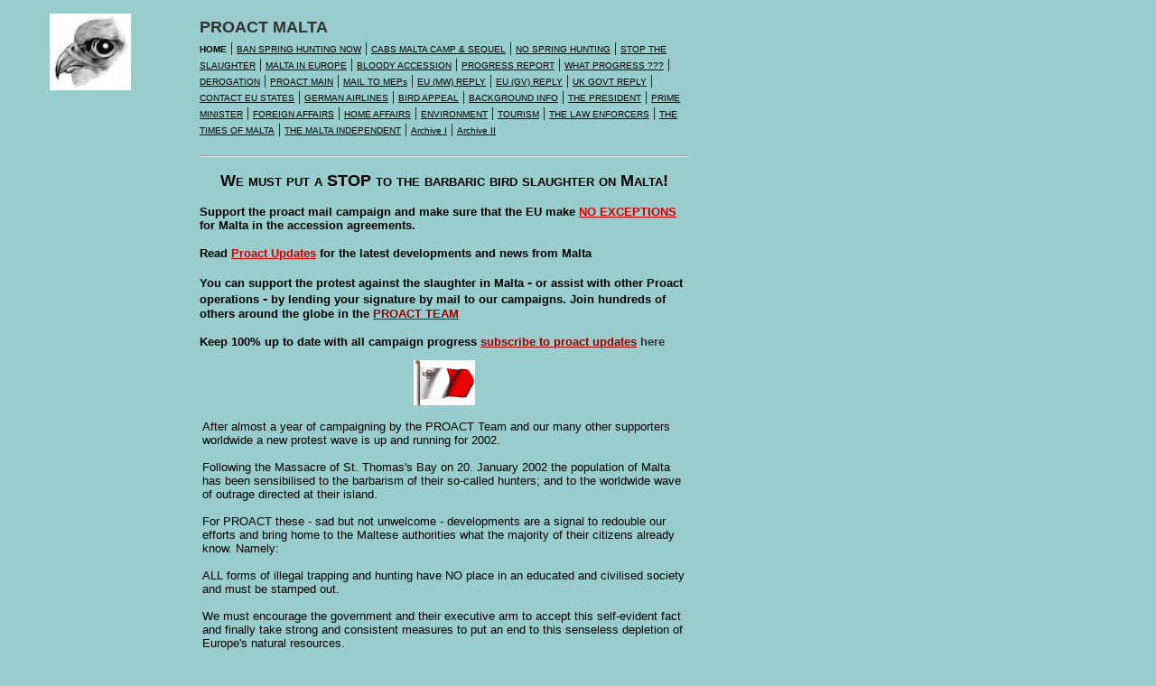

--- FILE ---
content_type: text/html
request_url: https://proaction.tripod.com/malta/
body_size: 24408
content:
<html>
   <HEAD>
      <meta http-equiv="Content-Type" content="text/html; charset=iso-8859-1">
   
      <META http-equiv="Content-Type" content="text/html; charset=iso-8859-1">
      <META http-equiv="Expires" content="0">
      <META name="TRELLIX_BUILDER_VER" content="1.0"><META name="TRELLIX_OPEN_SITE_COMMAND" content="http://build.tripod.lycos.com:80/trellix/sitebuilder/SiteBuilderServlet?fUrl=/trellix/sitebuilder/f_error.html&sUrl=/trellix/sitebuilder/f_edit_page.html&Command=OpenSite&FileName=05701281274376203/site.xml"></META><META
      name="categories" content="">
      <!--base href="https://proaction.tripod.com/malta/"-->
      <!--/base--><script language="Javascript"><!--
		document.isTrellix = 1;
//						--></script><title>PROACT MALTA</title>
   </HEAD>
   <body leftmargin="0" topmargin="0" marginwidth="0" marginheight="0" bgcolor="99cccc" background="/imagelib/sitebuilder/layout/spacer.gif" link="#0099cc" vlink="#006699" alink="#99ccff">
      <table border="0" cellspacing="0" cellpadding="0">
         <tr valign="top">
            <td width="760"><img src="/imagelib/sitebuilder/layout/spacer.gif" width="760" height="15" alt=""></td>
         </tr>
      </table>
      <table cellpadding="0" cellspacing="0" border="0">
         <tr valign="top">
            <td width="200" align="center"><img src="https://proaction.tripod.com//sitebuildercontent/sitebuilderpictures/logojacsx.jpg" border="0" alt=""><img src="/imagelib/sitebuilder/layout/spacer.gif" width="200" height="1" alt=""></td>
            <td width="7"><img src="/imagelib/sitebuilder/layout/spacer.gif" width="7" height="10" alt=""></td>
            <td width="2"><img src="/imagelib/sitebuilder/layout/spacer.gif" width="2" height="1" alt=""></td>
            <td width="7"><img src="/imagelib/sitebuilder/layout/spacer.gif" width="7" height="10" alt=""></td>
            <td width="553">
               <table cellpadding="5" cellspacing="0" border="0">
                  <tr valign="top">
                     <td width="542">
                        <table cellpadding="0" cellspacing="0" border="0">
                           <tr>
                              <td width="541">
                                 <p align="left"><font face="Verdana,Arial,Helvetica,sans-serif" size="4" color="333333"><b>PROACT MALTA</b></font></p>
                              </td>
                           </tr>
                           <tr>
                              <td width="541"><img src="/imagelib/sitebuilder/layout/spacer.gif" height="3" width="1" alt=""></td>
                           </tr>
                           <tr>
                              <td width="541">
                                 <!--navbar Type="horiz" uses-text="Y" face="Verdana,Arial,Helvetica,sans-serif" size="1" color="000000" style="0"--><font face="Verdana,Arial,Helvetica,sans-serif" size="1" color="000000"><a class="NavBar" href="index.html" style="text-decoration: none;"><font color="000000"><b>HOME</b></font></a></font><font color="000000"> | </font><font face="Verdana,Arial,Helvetica,sans-serif" size="1" color="000000"><a class="NavBar" href="ban_spring_hunting_now.html"><font color="000000">BAN SPRING HUNTING NOW</font></a></font><font color="000000"> | </font><font face="Verdana,Arial,Helvetica,sans-serif" size="1" color="000000"><a class="NavBar" href="http://www.proact-campaigns.net/cabsmalta" target="_new"><font color="000000">CABS MALTA CAMP &amp; SEQUEL</font></a></font><font color="000000"> | </font><font face="Verdana,Arial,Helvetica,sans-serif" size="1" color="000000"><a class="NavBar" href="spring_hunts.html"><font color="000000">NO SPRING HUNTING</font></a></font><font color="000000"> | </font><font face="Verdana,Arial,Helvetica,sans-serif" size="1" color="000000"><a class="NavBar" href="stop_the_slaughter.html"><font color="000000">STOP THE SLAUGHTER</font></a></font><font color="000000"> | </font><font face="Verdana,Arial,Helvetica,sans-serif" size="1" color="000000"><a class="NavBar" href="id40.html"><font color="000000">MALTA IN EUROPE</font></a></font><font color="000000"> | </font><font face="Verdana,Arial,Helvetica,sans-serif" size="1" color="000000"><a class="NavBar" href="id41.html"><font color="000000">BLOODY ACCESSION</font></a></font><font color="000000"> | </font><font face="Verdana,Arial,Helvetica,sans-serif" size="1" color="000000"><a class="NavBar" href="id37.html"><font color="000000">PROGRESS REPORT</font></a></font><font color="000000"> | </font><font face="Verdana,Arial,Helvetica,sans-serif" size="1" color="000000"><a class="NavBar" href="id38.html"><font color="000000">WHAT PROGRESS ???</font></a></font><font color="000000"> | </font><font face="Verdana,Arial,Helvetica,sans-serif" size="1" color="000000"><a class="NavBar" href="id36.html"><font color="000000">DEROGATION</font></a></font><font color="000000"> | </font><font face="Verdana,Arial,Helvetica,sans-serif" size="1" color="000000"><a class="NavBar" href="http://www.proact-campaigns.net" target="_new"><font color="000000">PROACT MAIN</font></a></font><font color="000000"> | </font><font face="Verdana,Arial,Helvetica,sans-serif" size="1" color="000000"><a class="NavBar" href="id33.html"><font color="000000">MAIL TO MEPs</font></a></font><font color="000000"> | </font><font face="Verdana,Arial,Helvetica,sans-serif" size="1" color="000000"><a class="NavBar" href="id32.html"><font color="000000">EU (MW)  REPLY</font></a></font><font color="000000"> | </font><font face="Verdana,Arial,Helvetica,sans-serif" size="1" color="000000"><a class="NavBar" href="id31.html"><font color="000000">EU (GV)  REPLY</font></a></font><font color="000000"> | </font><font face="Verdana,Arial,Helvetica,sans-serif" size="1" color="000000"><a class="NavBar" href="id29.html"><font color="000000">UK GOVT REPLY</font></a></font><font color="000000"> | </font><font face="Verdana,Arial,Helvetica,sans-serif" size="1" color="000000"><a class="NavBar" href="id27.html"><font color="000000">CONTACT EU STATES</font></a></font><font color="000000"> | </font><font face="Verdana,Arial,Helvetica,sans-serif" size="1" color="000000"><a class="NavBar" href="id25.html"><font color="000000">GERMAN AIRLINES</font></a></font><font color="000000"> | </font><font face="Verdana,Arial,Helvetica,sans-serif" size="1" color="000000"><a class="NavBar" href="id24.html"><font color="000000">BIRD APPEAL</font></a></font><font color="000000"> | </font><font face="Verdana,Arial,Helvetica,sans-serif" size="1" color="000000"><a class="NavBar" href="id1.html"><font color="000000">BACKGROUND INFO</font></a></font><font color="000000"> | </font><font face="Verdana,Arial,Helvetica,sans-serif" size="1" color="000000"><a class="NavBar" href="id18.html"><font color="000000">THE PRESIDENT</font></a></font><font color="000000"> | </font><font face="Verdana,Arial,Helvetica,sans-serif" size="1" color="000000"><a class="NavBar" href="id19.html"><font color="000000">PRIME MINISTER</font></a></font><font color="000000"> | </font><font face="Verdana,Arial,Helvetica,sans-serif" size="1" color="000000"><a class="NavBar" href="id20.html"><font color="000000">FOREIGN AFFAIRS</font></a></font><font color="000000"> | </font><font face="Verdana,Arial,Helvetica,sans-serif" size="1" color="000000"><a class="NavBar" href="id23.html"><font color="000000">HOME  AFFAIRS</font></a></font><font color="000000"> | </font><font face="Verdana,Arial,Helvetica,sans-serif" size="1" color="000000"><a class="NavBar" href="id22.html"><font color="000000">ENVIRONMENT</font></a></font><font color="000000"> | </font><font face="Verdana,Arial,Helvetica,sans-serif" size="1" color="000000"><a class="NavBar" href="id2.html"><font color="000000">TOURISM</font></a></font><font color="000000"> | </font><font face="Verdana,Arial,Helvetica,sans-serif" size="1" color="000000"><a class="NavBar" href="id7.html"><font color="000000">THE LAW ENFORCERS</font></a></font><font color="000000"> | </font><font face="Verdana,Arial,Helvetica,sans-serif" size="1" color="000000"><a class="NavBar" href="id21.html"><font color="000000">THE TIMES OF MALTA</font></a></font><font color="000000"> | </font><font face="Verdana,Arial,Helvetica,sans-serif" size="1" color="000000"><a class="NavBar" href="id13.html"><font color="000000">THE MALTA INDEPENDENT</font></a></font><font color="000000"> | </font><font face="Verdana,Arial,Helvetica,sans-serif" size="1" color="000000"><a class="NavBar" href="id14.html"><font color="000000">Archive I</font></a></font><font color="000000"> | </font><font face="Verdana,Arial,Helvetica,sans-serif" size="1" color="000000"><a class="NavBar" href="id15.html"><font color="000000">Archive II</font></a></font>
                                 <!--/navbar-->
                              </td>
                           </tr>
                           <tr>
                              <td width="541"><img src="/imagelib/sitebuilder/layout/spacer.gif" height="12" width="1" alt=""></td>
                           </tr>
                           <tr>
                              <td width="541">
                                 <!--area Type="subhead" face="Verdana,Arial,Helvetica,sans-serif" size="3" color="000000" style="1"--> 
                                 <p><hr>
                                    <!--"''"-->
                                 </p>
                                 <p><font face="Verdana,Arial,Helvetica,sans-serif" size="3" color="000000"><DIV align=center><FONT face=Verdana,Arial,Helvetica,sans-serif color=#000000 size=4>
                                    <P class=MsoNormal style="MARGIN: 0cm 0cm 0pt"><B style="mso-bidi-font-weight: normal"><SPAN lang=EN-GB style="FONT-SIZE:
                                    13.5pt; COLOR: black; FONT-VARIANT: small-caps; mso-ansi-language: EN-GB">We must put a STOP to the barbaric bird slaughter
                                    on </SPAN></B><?xml:namespace prefix = st1 ns = "urn:schemas-microsoft-com:office:smarttags" ?><st1:country-region><st1:place><B
                                    style="mso-bidi-font-weight: normal"><SPAN lang=EN-GB style="FONT-SIZE: 13.5pt; COLOR: black; FONT-VARIANT: small-caps; mso-ansi-language:
                                    EN-GB">Malta</SPAN></B></st1:place></st1:country-region><B style="mso-bidi-font-weight: normal"><SPAN lang=EN-GB style="FONT-SIZE:
                                    13.5pt; COLOR: black; FONT-VARIANT: small-caps; mso-ansi-language: EN-GB">!</SPAN></B><BR></FONT>
                                    <!--"''"--></P></DIV></font>
                                 </p> 
                                 <p><font face="Verdana,Arial,Helvetica,sans-serif" size="3" color="000000"><b><DIV>
                                    <P><B><SPAN lang=EN-GB style="FONT-SIZE: 10pt; mso-ansi-language: EN-GB">Support the proact mail campaign and make sure that
                                    the EU make&nbsp;<a href="http://www.proact-campaigns.net/noexceptions"><font  color="000000"><FONT color=#cc0000>NO EXCEPTIONS</FONT></font></a> for </SPAN></B><?xml:namespace prefix = st1 ns = "urn:schemas-microsoft-com:office:smarttags" ?><st1:country-region><st1:place><B><SPAN
                                    lang=EN-GB style="FONT-SIZE: 10pt; mso-ansi-language: EN-GB">Malta in the accession agreements.</SPAN></B></st1:place></st1:country-region>
                                    <!--"''"--></P></DIV></b></font>
                                 </p>
                                 <p><font face="Verdana,Arial,Helvetica,sans-serif" size="3" color="000000"><b><DIV><FONT size=1>
                                    <P class=MsoNormal style="MARGIN: 0cm 0cm 0pt"><FONT size=2><SPAN><STRONG>Read <a href="http://groups.yahoo.com/group/proactupdates/" target="_self"><font  color="000000"><FONT color=#cc0000>Proact Updates</FONT></font></a> </STRONG></SPAN><SPAN><STRONG>for the latest developments and news from </STRONG></SPAN><STRONG><?xml:namespace prefix =
                                    st1 ns = "urn:schemas-microsoft-com:office:smarttags" ?><st1:country-region><st1:place><SPAN lang=EN-GB style="mso-ansi-language:
                                    EN-GB; mso-bidi-font-size: 10.0pt; mso-bidi-font-family: Verdana">Malta</SPAN></st1:place></st1:country-region><SPAN> <?xml:namespace
                                    prefix = o ns = "urn:schemas-microsoft-com:office:office" ?><o:p></o:p></SPAN></STRONG></FONT></P></FONT>
                                    <!--"''"--></DIV></b></font>
                                 </p>
                                 <p><font face="Verdana,Arial,Helvetica,sans-serif" size="3" color="000000"><b><DIV>
                                    <P><B><SPAN lang=EN-GB style="FONT-SIZE: 10pt; mso-ansi-language: EN-GB">You can support the protest against the slaughter
                                    in </SPAN></B><?xml:namespace prefix = st1 ns = "urn:schemas-microsoft-com:office:smarttags" ?><st1:country-region><st1:place><B><SPAN
                                    lang=EN-GB style="FONT-SIZE: 10pt; mso-ansi-language: EN-GB">Malta</SPAN></B></st1:place></st1:country-region><B><SPAN lang=EN-GB
                                    style="FONT-SIZE: 10pt; mso-ansi-language: EN-GB"> </SPAN></B><B><SPAN lang=EN-GB style="mso-ansi-language: EN-GB; mso-bidi-font-size:
                                    10.0pt">- </SPAN></B><B><SPAN lang=EN-GB style="FONT-SIZE: 10pt; mso-ansi-language: EN-GB">or assist with other Proact operations
                                    </SPAN></B><B><SPAN lang=EN-GB style="mso-ansi-language: EN-GB; mso-bidi-font-size: 10.0pt">- </SPAN></B><B><SPAN lang=EN-GB
                                    style="FONT-SIZE: 10pt; mso-ansi-language: EN-GB">by lending your signature by mail to our campaigns. Join hundreds of others
                                    around the globe in the&nbsp;</SPAN></B><SPAN style="FONT-SIZE: 10pt"><a href="http://www.proact-campaigns.net/team/" target="_self"><font  color="000000"><B><SPAN lang=EN-GB style="mso-ansi-language: EN-GB"><FONT color=#990000>PROACT TEAM</FONT></SPAN></B></font></a></SPAN>
                                    <!--"''"--></P></DIV></b></font>
                                 </p>
                                 <p><font face="Verdana,Arial,Helvetica,sans-serif" size="3" color="000000"><b><DIV>
                                    <P class=MsoNormal style="MARGIN: 0cm 0cm 0pt"><SPAN><STRONG><FONT size=2>Keep 100% up to date with all campaign progress
                                    </FONT></STRONG><a href="http://groups.yahoo.com/group/proactupdates/join"><font  color="000000"><SPAN lang=EN-GB style="COLOR: #333333; mso-ansi-language: EN-GB"><STRONG><FONT color=#990000 size=2>subscribe to proact updates</FONT></STRONG></SPAN></font></a></SPAN><SPAN style="COLOR: #333333; mso-ansi-language: EN-GB; mso-bidi-font-size: 10.0pt; mso-bidi-font-family: Verdana"><FONT
                                    size=2> <SPAN><STRONG>here <?xml:namespace prefix = o ns = "urn:schemas-microsoft-com:office:office" ?><o:p></o:p></STRONG></SPAN></FONT></SPAN>
                                    <!--"''"--></P></DIV></b></font>
                                 </p>
                                 <!--/area Type="subhead"-->
                              </td>
                           </tr>
                        </table>
                     </td>
                  </tr>
                  <tr valign="top">
                     <td width="542" colspan="2">
                        <table cellpadding="3" cellspacing="0" border="0">
                           <tr>
                              <td width="535">
                                 <!--area Type="main" face="Verdana,Arial,Helvetica,sans-serif" size="2" color="000000" style="0"--> 
                                 <p align="center"><img alt="Malta" border="" src="https://proaction.tripod.com/sitebuildercontent/sitebuilderpictures/flagmalta.gif"></p>
                                 <p align="left"><font face="Verdana,Arial,Helvetica,sans-serif" size="2" color="000000">After almost a year of campaigning by the PROACT Team and our many other supporters worldwide a new protest wave is up and
                                    running for 2002.  <br>  <br>Following the Massacre of St. Thomas's Bay on 20. January 2002 the population of Malta has been
                                    sensibilised to the barbarism of their so-called hunters; and to the worldwide wave of outrage directed at their island. 
                                    <br>      <br>For PROACT these - sad but not unwelcome - developments are a signal to redouble our efforts and bring home
                                    to the Maltese authorities what the majority of their citizens already know. Namely:   <br>  <br>ALL forms of illegal trapping
                                    and hunting have NO place in an educated and civilised society and must be stamped out.  <br>  <br>We must encourage the government
                                    and their executive arm to accept this self-evident fact and finally take strong and consistent measures to put an end to
                                    this senseless depletion of Europe's natural resources.  <br>  <br>We must also urge them to task all ecological bodies on
                                    their islands to draw up a blueprint for the survival of Malta's flora and fauna; and establish whether or not hunting IN
                                    ANY LEGAL FORM can continue on a basis of natural regeneration and sustainability.  <br>  <br>To this end we provide, on the
                                    following pages, draft texts to the responsible authorities and opinion-fromers on the islands.  <br>  <br>      <br>- The
                                    President of Malta      <br>- The Prime Minister      <br>- The Minister for Foreign Affairs      <br>- The Minister for Home
                                    Affairs      <br>- The Minster for Tourism     <br>- The Minister for the Environment    <br>- The Commissioner of Police
                                         <br> <br>and you are encouraged to write individually to <br> <br>- The Times of Malta   <br>- The Malta Independent
                                        <br>      <br>Texts are under the links on the left.</font>
                                 </p> 
                                 <p align="left"><font face="Verdana,Arial,Helvetica,sans-serif" size="2" color="000000">We also encourage all birders who have the time and money to spend some time on Malta this year and show that Eco-tourism
                                    can pay. Leave a crad wherever you pay a bill with &quot;This Tourist is a Birder&quot; printed on it. Combine business and
                                    pleasure and support the </font>
                                 </p> 
                                 <p align="center"><font face="Verdana,Arial,Helvetica,sans-serif" size="2" color="000000"><b><a href="http://raptorcamp.birdlifemalta.org" target="tlx_new"><font  color="000000">AUTUMN 2002 MALTA MIGRATION BIRD CAMP</font></a></b></font>
                                 </p>
                                 <p align="left"><font face="Verdana,Arial,Helvetica,sans-serif" size="2" color="000000">This is the big chance to again wear your 'I'm migrating to Malta - please don't shoot me'  T-Shirts!  <br>  <br>Perhaps the
                                    BIRD TOUR OPERATORS can show some commitment and SLASH PRICES for travel to Malta during migration windows ?!?</font>
                                 </p>
                                 <!--/area Type="main"-->
                              </td>
                           </tr>
                           <tr>
                              <td><img src="/imagelib/sitebuilder/layout/spacer.gif" width="1" height="10" alt=""></td>
                           </tr>
                           <tr>
                              <td width="535">
                                 <!--area Type="area_a" face="Verdana,Arial,Helvetica,sans-serif" size="2" color="000000" style="0"--> 
                                 <p align="center"><img alt="Egret" border="" src="https://proaction.tripod.com/sitebuildercontent/sitebuilderpictures/injured_egret.jpg" width="240"></p> 
                                 <p align="center"><font face="Verdana,Arial,Helvetica,sans-serif" size="1" color="ffffff"><b>Not satisfied with killing or wounding the more exotic migrating species...</b></font></p> 
                                 <p align="center"><img alt="robin.jpg" border="" src="../sitebuildercontent/sitebuilderpictures/robin.jpg" vspace="0" hspace="0"></p>
                                 <p align="center"><font face="Verdana,Arial,Helvetica,sans-serif" size="1" color="ffffff"><b>....other, more homely species, get life imprisonment.</b></font></p>
                                 <p align="center"><font face="Verdana,Arial,Helvetica,sans-serif" size="1" color="000000"><b><a href="mailto:ghawdex40@hotmail.com"><font  color="000000">David Camilleri</font></a></b></font>
                                 </p>
                                 <p><img alt="maltese hunter" border="" src="https://proaction.tripod.com/sitebuildercontent/sitebuilderpictures/hunter.gif" width="240"></p>
                                 <p align="left"><font face="Verdana,Arial,Helvetica,sans-serif" size="1" color="ffffff">No, this is NOT David of course...see his website above...</font></p>
                                 <!--/area Type="area_a"-->
                              </td>
                           </tr>
                           <tr>
                              <td><img src="/imagelib/sitebuilder/layout/spacer.gif" width="1" height="10" alt=""></td>
                           </tr>
                           <tr>
                              <td width="535">
                                 <!--area Type="area_b" face="Verdana,Arial,Helvetica,sans-serif" size="2" color="000000" style="0"--> 
                                 <p align="left"><font face="Verdana,Arial,Helvetica,sans-serif" size="2" color="000000">PROACT will sustain its protest for as long as is necessary!  <br> <br>David Conlin <br>Proact International</font></p>  
                                 <!--/area Type="area_b"-->
                              </td>
                           </tr>
                        </table>
                     </td>
                  </tr>
               </table>
            </td>
         </tr>
      </table>
      <table border="0" cellspacing="0" cellpadding="0">
         <tr>
            <td colspan="2"><img src="/imagelib/sitebuilder/layout/spacer.gif" width="10" height="20" alt=""></td>
         </tr>
         <tr valign="top">
            <td width="10"><img src="/imagelib/sitebuilder/layout/spacer.gif" width="10" height="20" alt=""></td>
            <td width="740">
               <!--area Type="runner" face="Verdana,Arial,Helvetica,sans-serif" size="2" color="#ffffff" style="0"-->   
               <p align="left"><font face="Verdana,Arial,Helvetica,sans-serif" size="1" color="#ffffff"><b><a href="http://www.proact-campaigns.net" target="_self"><font  color="#ffffff">PROACT MAIN</font></a></b></font>
               </p>
               <p align="left"><font face="Verdana,Arial,Helvetica,sans-serif" size="1" color="#ffffff"><b><a href="http://www.proact-campaigns.net/team/" target="_self"><font  color="#ffffff">JOIN THE PROACT TEAM</font></a></b></font>
               </p>
               <p align="left"><font face="Verdana,Arial,Helvetica,sans-serif" size="1" color="#ffffff"><b><a href="https://proaction.tripod.com/infoandlinks/id3.html" target="_self"><font  color="#ffffff">MORE ON HUNTING AROUND THE WORLD</font></a></b></font>
               </p>
               	
               <!--area Type="footer" face="Verdana,Arial,Helvetica,sans-serif" size="2" color="#ffffff" style="0"-->
               <!--/area Type="footer"-->
               <!--/area Type="runner"-->
            </td>
         </tr>
      </table>
   </body>
</html>